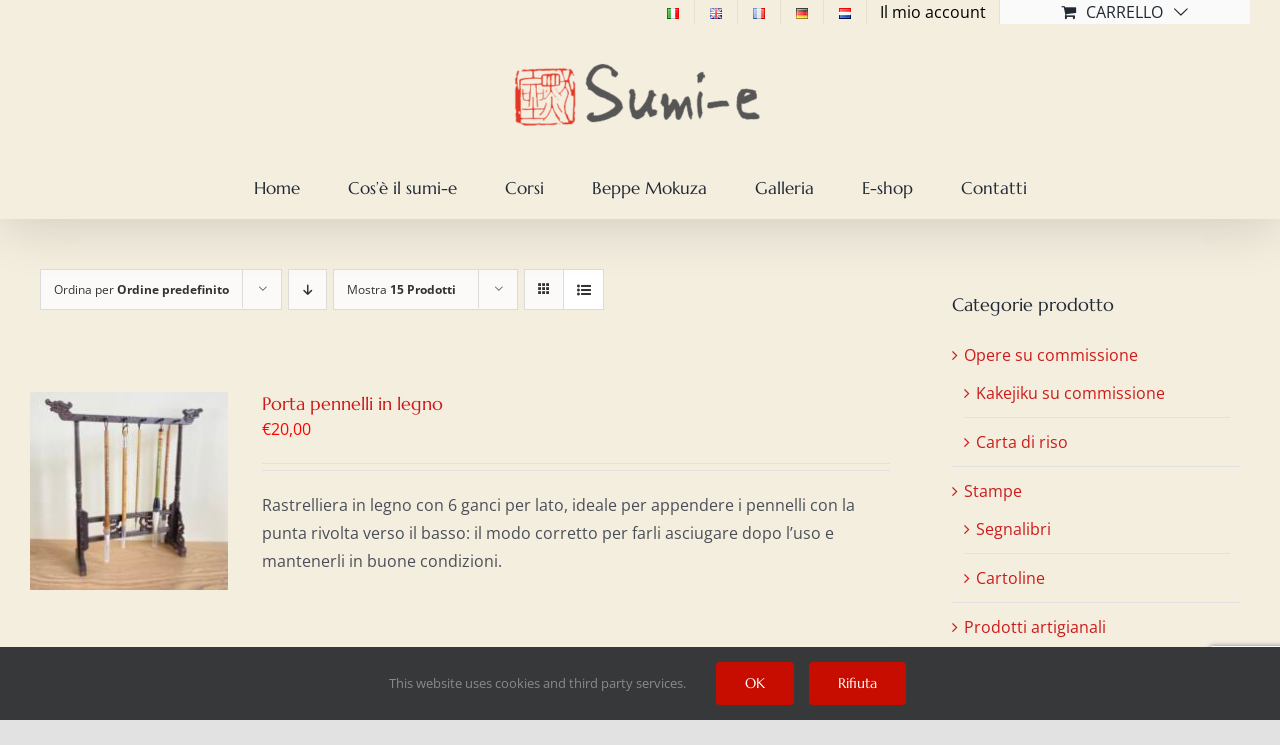

--- FILE ---
content_type: text/html; charset=utf-8
request_url: https://www.google.com/recaptcha/api2/anchor?ar=1&k=6LcgZLYZAAAAAJ16XA4hkenmN1czavv0FQXdPP7Y&co=aHR0cHM6Ly93d3cuc3VtaS1lLml0OjQ0Mw..&hl=en&v=N67nZn4AqZkNcbeMu4prBgzg&size=invisible&anchor-ms=20000&execute-ms=30000&cb=h8pqzbiec8om
body_size: 48515
content:
<!DOCTYPE HTML><html dir="ltr" lang="en"><head><meta http-equiv="Content-Type" content="text/html; charset=UTF-8">
<meta http-equiv="X-UA-Compatible" content="IE=edge">
<title>reCAPTCHA</title>
<style type="text/css">
/* cyrillic-ext */
@font-face {
  font-family: 'Roboto';
  font-style: normal;
  font-weight: 400;
  font-stretch: 100%;
  src: url(//fonts.gstatic.com/s/roboto/v48/KFO7CnqEu92Fr1ME7kSn66aGLdTylUAMa3GUBHMdazTgWw.woff2) format('woff2');
  unicode-range: U+0460-052F, U+1C80-1C8A, U+20B4, U+2DE0-2DFF, U+A640-A69F, U+FE2E-FE2F;
}
/* cyrillic */
@font-face {
  font-family: 'Roboto';
  font-style: normal;
  font-weight: 400;
  font-stretch: 100%;
  src: url(//fonts.gstatic.com/s/roboto/v48/KFO7CnqEu92Fr1ME7kSn66aGLdTylUAMa3iUBHMdazTgWw.woff2) format('woff2');
  unicode-range: U+0301, U+0400-045F, U+0490-0491, U+04B0-04B1, U+2116;
}
/* greek-ext */
@font-face {
  font-family: 'Roboto';
  font-style: normal;
  font-weight: 400;
  font-stretch: 100%;
  src: url(//fonts.gstatic.com/s/roboto/v48/KFO7CnqEu92Fr1ME7kSn66aGLdTylUAMa3CUBHMdazTgWw.woff2) format('woff2');
  unicode-range: U+1F00-1FFF;
}
/* greek */
@font-face {
  font-family: 'Roboto';
  font-style: normal;
  font-weight: 400;
  font-stretch: 100%;
  src: url(//fonts.gstatic.com/s/roboto/v48/KFO7CnqEu92Fr1ME7kSn66aGLdTylUAMa3-UBHMdazTgWw.woff2) format('woff2');
  unicode-range: U+0370-0377, U+037A-037F, U+0384-038A, U+038C, U+038E-03A1, U+03A3-03FF;
}
/* math */
@font-face {
  font-family: 'Roboto';
  font-style: normal;
  font-weight: 400;
  font-stretch: 100%;
  src: url(//fonts.gstatic.com/s/roboto/v48/KFO7CnqEu92Fr1ME7kSn66aGLdTylUAMawCUBHMdazTgWw.woff2) format('woff2');
  unicode-range: U+0302-0303, U+0305, U+0307-0308, U+0310, U+0312, U+0315, U+031A, U+0326-0327, U+032C, U+032F-0330, U+0332-0333, U+0338, U+033A, U+0346, U+034D, U+0391-03A1, U+03A3-03A9, U+03B1-03C9, U+03D1, U+03D5-03D6, U+03F0-03F1, U+03F4-03F5, U+2016-2017, U+2034-2038, U+203C, U+2040, U+2043, U+2047, U+2050, U+2057, U+205F, U+2070-2071, U+2074-208E, U+2090-209C, U+20D0-20DC, U+20E1, U+20E5-20EF, U+2100-2112, U+2114-2115, U+2117-2121, U+2123-214F, U+2190, U+2192, U+2194-21AE, U+21B0-21E5, U+21F1-21F2, U+21F4-2211, U+2213-2214, U+2216-22FF, U+2308-230B, U+2310, U+2319, U+231C-2321, U+2336-237A, U+237C, U+2395, U+239B-23B7, U+23D0, U+23DC-23E1, U+2474-2475, U+25AF, U+25B3, U+25B7, U+25BD, U+25C1, U+25CA, U+25CC, U+25FB, U+266D-266F, U+27C0-27FF, U+2900-2AFF, U+2B0E-2B11, U+2B30-2B4C, U+2BFE, U+3030, U+FF5B, U+FF5D, U+1D400-1D7FF, U+1EE00-1EEFF;
}
/* symbols */
@font-face {
  font-family: 'Roboto';
  font-style: normal;
  font-weight: 400;
  font-stretch: 100%;
  src: url(//fonts.gstatic.com/s/roboto/v48/KFO7CnqEu92Fr1ME7kSn66aGLdTylUAMaxKUBHMdazTgWw.woff2) format('woff2');
  unicode-range: U+0001-000C, U+000E-001F, U+007F-009F, U+20DD-20E0, U+20E2-20E4, U+2150-218F, U+2190, U+2192, U+2194-2199, U+21AF, U+21E6-21F0, U+21F3, U+2218-2219, U+2299, U+22C4-22C6, U+2300-243F, U+2440-244A, U+2460-24FF, U+25A0-27BF, U+2800-28FF, U+2921-2922, U+2981, U+29BF, U+29EB, U+2B00-2BFF, U+4DC0-4DFF, U+FFF9-FFFB, U+10140-1018E, U+10190-1019C, U+101A0, U+101D0-101FD, U+102E0-102FB, U+10E60-10E7E, U+1D2C0-1D2D3, U+1D2E0-1D37F, U+1F000-1F0FF, U+1F100-1F1AD, U+1F1E6-1F1FF, U+1F30D-1F30F, U+1F315, U+1F31C, U+1F31E, U+1F320-1F32C, U+1F336, U+1F378, U+1F37D, U+1F382, U+1F393-1F39F, U+1F3A7-1F3A8, U+1F3AC-1F3AF, U+1F3C2, U+1F3C4-1F3C6, U+1F3CA-1F3CE, U+1F3D4-1F3E0, U+1F3ED, U+1F3F1-1F3F3, U+1F3F5-1F3F7, U+1F408, U+1F415, U+1F41F, U+1F426, U+1F43F, U+1F441-1F442, U+1F444, U+1F446-1F449, U+1F44C-1F44E, U+1F453, U+1F46A, U+1F47D, U+1F4A3, U+1F4B0, U+1F4B3, U+1F4B9, U+1F4BB, U+1F4BF, U+1F4C8-1F4CB, U+1F4D6, U+1F4DA, U+1F4DF, U+1F4E3-1F4E6, U+1F4EA-1F4ED, U+1F4F7, U+1F4F9-1F4FB, U+1F4FD-1F4FE, U+1F503, U+1F507-1F50B, U+1F50D, U+1F512-1F513, U+1F53E-1F54A, U+1F54F-1F5FA, U+1F610, U+1F650-1F67F, U+1F687, U+1F68D, U+1F691, U+1F694, U+1F698, U+1F6AD, U+1F6B2, U+1F6B9-1F6BA, U+1F6BC, U+1F6C6-1F6CF, U+1F6D3-1F6D7, U+1F6E0-1F6EA, U+1F6F0-1F6F3, U+1F6F7-1F6FC, U+1F700-1F7FF, U+1F800-1F80B, U+1F810-1F847, U+1F850-1F859, U+1F860-1F887, U+1F890-1F8AD, U+1F8B0-1F8BB, U+1F8C0-1F8C1, U+1F900-1F90B, U+1F93B, U+1F946, U+1F984, U+1F996, U+1F9E9, U+1FA00-1FA6F, U+1FA70-1FA7C, U+1FA80-1FA89, U+1FA8F-1FAC6, U+1FACE-1FADC, U+1FADF-1FAE9, U+1FAF0-1FAF8, U+1FB00-1FBFF;
}
/* vietnamese */
@font-face {
  font-family: 'Roboto';
  font-style: normal;
  font-weight: 400;
  font-stretch: 100%;
  src: url(//fonts.gstatic.com/s/roboto/v48/KFO7CnqEu92Fr1ME7kSn66aGLdTylUAMa3OUBHMdazTgWw.woff2) format('woff2');
  unicode-range: U+0102-0103, U+0110-0111, U+0128-0129, U+0168-0169, U+01A0-01A1, U+01AF-01B0, U+0300-0301, U+0303-0304, U+0308-0309, U+0323, U+0329, U+1EA0-1EF9, U+20AB;
}
/* latin-ext */
@font-face {
  font-family: 'Roboto';
  font-style: normal;
  font-weight: 400;
  font-stretch: 100%;
  src: url(//fonts.gstatic.com/s/roboto/v48/KFO7CnqEu92Fr1ME7kSn66aGLdTylUAMa3KUBHMdazTgWw.woff2) format('woff2');
  unicode-range: U+0100-02BA, U+02BD-02C5, U+02C7-02CC, U+02CE-02D7, U+02DD-02FF, U+0304, U+0308, U+0329, U+1D00-1DBF, U+1E00-1E9F, U+1EF2-1EFF, U+2020, U+20A0-20AB, U+20AD-20C0, U+2113, U+2C60-2C7F, U+A720-A7FF;
}
/* latin */
@font-face {
  font-family: 'Roboto';
  font-style: normal;
  font-weight: 400;
  font-stretch: 100%;
  src: url(//fonts.gstatic.com/s/roboto/v48/KFO7CnqEu92Fr1ME7kSn66aGLdTylUAMa3yUBHMdazQ.woff2) format('woff2');
  unicode-range: U+0000-00FF, U+0131, U+0152-0153, U+02BB-02BC, U+02C6, U+02DA, U+02DC, U+0304, U+0308, U+0329, U+2000-206F, U+20AC, U+2122, U+2191, U+2193, U+2212, U+2215, U+FEFF, U+FFFD;
}
/* cyrillic-ext */
@font-face {
  font-family: 'Roboto';
  font-style: normal;
  font-weight: 500;
  font-stretch: 100%;
  src: url(//fonts.gstatic.com/s/roboto/v48/KFO7CnqEu92Fr1ME7kSn66aGLdTylUAMa3GUBHMdazTgWw.woff2) format('woff2');
  unicode-range: U+0460-052F, U+1C80-1C8A, U+20B4, U+2DE0-2DFF, U+A640-A69F, U+FE2E-FE2F;
}
/* cyrillic */
@font-face {
  font-family: 'Roboto';
  font-style: normal;
  font-weight: 500;
  font-stretch: 100%;
  src: url(//fonts.gstatic.com/s/roboto/v48/KFO7CnqEu92Fr1ME7kSn66aGLdTylUAMa3iUBHMdazTgWw.woff2) format('woff2');
  unicode-range: U+0301, U+0400-045F, U+0490-0491, U+04B0-04B1, U+2116;
}
/* greek-ext */
@font-face {
  font-family: 'Roboto';
  font-style: normal;
  font-weight: 500;
  font-stretch: 100%;
  src: url(//fonts.gstatic.com/s/roboto/v48/KFO7CnqEu92Fr1ME7kSn66aGLdTylUAMa3CUBHMdazTgWw.woff2) format('woff2');
  unicode-range: U+1F00-1FFF;
}
/* greek */
@font-face {
  font-family: 'Roboto';
  font-style: normal;
  font-weight: 500;
  font-stretch: 100%;
  src: url(//fonts.gstatic.com/s/roboto/v48/KFO7CnqEu92Fr1ME7kSn66aGLdTylUAMa3-UBHMdazTgWw.woff2) format('woff2');
  unicode-range: U+0370-0377, U+037A-037F, U+0384-038A, U+038C, U+038E-03A1, U+03A3-03FF;
}
/* math */
@font-face {
  font-family: 'Roboto';
  font-style: normal;
  font-weight: 500;
  font-stretch: 100%;
  src: url(//fonts.gstatic.com/s/roboto/v48/KFO7CnqEu92Fr1ME7kSn66aGLdTylUAMawCUBHMdazTgWw.woff2) format('woff2');
  unicode-range: U+0302-0303, U+0305, U+0307-0308, U+0310, U+0312, U+0315, U+031A, U+0326-0327, U+032C, U+032F-0330, U+0332-0333, U+0338, U+033A, U+0346, U+034D, U+0391-03A1, U+03A3-03A9, U+03B1-03C9, U+03D1, U+03D5-03D6, U+03F0-03F1, U+03F4-03F5, U+2016-2017, U+2034-2038, U+203C, U+2040, U+2043, U+2047, U+2050, U+2057, U+205F, U+2070-2071, U+2074-208E, U+2090-209C, U+20D0-20DC, U+20E1, U+20E5-20EF, U+2100-2112, U+2114-2115, U+2117-2121, U+2123-214F, U+2190, U+2192, U+2194-21AE, U+21B0-21E5, U+21F1-21F2, U+21F4-2211, U+2213-2214, U+2216-22FF, U+2308-230B, U+2310, U+2319, U+231C-2321, U+2336-237A, U+237C, U+2395, U+239B-23B7, U+23D0, U+23DC-23E1, U+2474-2475, U+25AF, U+25B3, U+25B7, U+25BD, U+25C1, U+25CA, U+25CC, U+25FB, U+266D-266F, U+27C0-27FF, U+2900-2AFF, U+2B0E-2B11, U+2B30-2B4C, U+2BFE, U+3030, U+FF5B, U+FF5D, U+1D400-1D7FF, U+1EE00-1EEFF;
}
/* symbols */
@font-face {
  font-family: 'Roboto';
  font-style: normal;
  font-weight: 500;
  font-stretch: 100%;
  src: url(//fonts.gstatic.com/s/roboto/v48/KFO7CnqEu92Fr1ME7kSn66aGLdTylUAMaxKUBHMdazTgWw.woff2) format('woff2');
  unicode-range: U+0001-000C, U+000E-001F, U+007F-009F, U+20DD-20E0, U+20E2-20E4, U+2150-218F, U+2190, U+2192, U+2194-2199, U+21AF, U+21E6-21F0, U+21F3, U+2218-2219, U+2299, U+22C4-22C6, U+2300-243F, U+2440-244A, U+2460-24FF, U+25A0-27BF, U+2800-28FF, U+2921-2922, U+2981, U+29BF, U+29EB, U+2B00-2BFF, U+4DC0-4DFF, U+FFF9-FFFB, U+10140-1018E, U+10190-1019C, U+101A0, U+101D0-101FD, U+102E0-102FB, U+10E60-10E7E, U+1D2C0-1D2D3, U+1D2E0-1D37F, U+1F000-1F0FF, U+1F100-1F1AD, U+1F1E6-1F1FF, U+1F30D-1F30F, U+1F315, U+1F31C, U+1F31E, U+1F320-1F32C, U+1F336, U+1F378, U+1F37D, U+1F382, U+1F393-1F39F, U+1F3A7-1F3A8, U+1F3AC-1F3AF, U+1F3C2, U+1F3C4-1F3C6, U+1F3CA-1F3CE, U+1F3D4-1F3E0, U+1F3ED, U+1F3F1-1F3F3, U+1F3F5-1F3F7, U+1F408, U+1F415, U+1F41F, U+1F426, U+1F43F, U+1F441-1F442, U+1F444, U+1F446-1F449, U+1F44C-1F44E, U+1F453, U+1F46A, U+1F47D, U+1F4A3, U+1F4B0, U+1F4B3, U+1F4B9, U+1F4BB, U+1F4BF, U+1F4C8-1F4CB, U+1F4D6, U+1F4DA, U+1F4DF, U+1F4E3-1F4E6, U+1F4EA-1F4ED, U+1F4F7, U+1F4F9-1F4FB, U+1F4FD-1F4FE, U+1F503, U+1F507-1F50B, U+1F50D, U+1F512-1F513, U+1F53E-1F54A, U+1F54F-1F5FA, U+1F610, U+1F650-1F67F, U+1F687, U+1F68D, U+1F691, U+1F694, U+1F698, U+1F6AD, U+1F6B2, U+1F6B9-1F6BA, U+1F6BC, U+1F6C6-1F6CF, U+1F6D3-1F6D7, U+1F6E0-1F6EA, U+1F6F0-1F6F3, U+1F6F7-1F6FC, U+1F700-1F7FF, U+1F800-1F80B, U+1F810-1F847, U+1F850-1F859, U+1F860-1F887, U+1F890-1F8AD, U+1F8B0-1F8BB, U+1F8C0-1F8C1, U+1F900-1F90B, U+1F93B, U+1F946, U+1F984, U+1F996, U+1F9E9, U+1FA00-1FA6F, U+1FA70-1FA7C, U+1FA80-1FA89, U+1FA8F-1FAC6, U+1FACE-1FADC, U+1FADF-1FAE9, U+1FAF0-1FAF8, U+1FB00-1FBFF;
}
/* vietnamese */
@font-face {
  font-family: 'Roboto';
  font-style: normal;
  font-weight: 500;
  font-stretch: 100%;
  src: url(//fonts.gstatic.com/s/roboto/v48/KFO7CnqEu92Fr1ME7kSn66aGLdTylUAMa3OUBHMdazTgWw.woff2) format('woff2');
  unicode-range: U+0102-0103, U+0110-0111, U+0128-0129, U+0168-0169, U+01A0-01A1, U+01AF-01B0, U+0300-0301, U+0303-0304, U+0308-0309, U+0323, U+0329, U+1EA0-1EF9, U+20AB;
}
/* latin-ext */
@font-face {
  font-family: 'Roboto';
  font-style: normal;
  font-weight: 500;
  font-stretch: 100%;
  src: url(//fonts.gstatic.com/s/roboto/v48/KFO7CnqEu92Fr1ME7kSn66aGLdTylUAMa3KUBHMdazTgWw.woff2) format('woff2');
  unicode-range: U+0100-02BA, U+02BD-02C5, U+02C7-02CC, U+02CE-02D7, U+02DD-02FF, U+0304, U+0308, U+0329, U+1D00-1DBF, U+1E00-1E9F, U+1EF2-1EFF, U+2020, U+20A0-20AB, U+20AD-20C0, U+2113, U+2C60-2C7F, U+A720-A7FF;
}
/* latin */
@font-face {
  font-family: 'Roboto';
  font-style: normal;
  font-weight: 500;
  font-stretch: 100%;
  src: url(//fonts.gstatic.com/s/roboto/v48/KFO7CnqEu92Fr1ME7kSn66aGLdTylUAMa3yUBHMdazQ.woff2) format('woff2');
  unicode-range: U+0000-00FF, U+0131, U+0152-0153, U+02BB-02BC, U+02C6, U+02DA, U+02DC, U+0304, U+0308, U+0329, U+2000-206F, U+20AC, U+2122, U+2191, U+2193, U+2212, U+2215, U+FEFF, U+FFFD;
}
/* cyrillic-ext */
@font-face {
  font-family: 'Roboto';
  font-style: normal;
  font-weight: 900;
  font-stretch: 100%;
  src: url(//fonts.gstatic.com/s/roboto/v48/KFO7CnqEu92Fr1ME7kSn66aGLdTylUAMa3GUBHMdazTgWw.woff2) format('woff2');
  unicode-range: U+0460-052F, U+1C80-1C8A, U+20B4, U+2DE0-2DFF, U+A640-A69F, U+FE2E-FE2F;
}
/* cyrillic */
@font-face {
  font-family: 'Roboto';
  font-style: normal;
  font-weight: 900;
  font-stretch: 100%;
  src: url(//fonts.gstatic.com/s/roboto/v48/KFO7CnqEu92Fr1ME7kSn66aGLdTylUAMa3iUBHMdazTgWw.woff2) format('woff2');
  unicode-range: U+0301, U+0400-045F, U+0490-0491, U+04B0-04B1, U+2116;
}
/* greek-ext */
@font-face {
  font-family: 'Roboto';
  font-style: normal;
  font-weight: 900;
  font-stretch: 100%;
  src: url(//fonts.gstatic.com/s/roboto/v48/KFO7CnqEu92Fr1ME7kSn66aGLdTylUAMa3CUBHMdazTgWw.woff2) format('woff2');
  unicode-range: U+1F00-1FFF;
}
/* greek */
@font-face {
  font-family: 'Roboto';
  font-style: normal;
  font-weight: 900;
  font-stretch: 100%;
  src: url(//fonts.gstatic.com/s/roboto/v48/KFO7CnqEu92Fr1ME7kSn66aGLdTylUAMa3-UBHMdazTgWw.woff2) format('woff2');
  unicode-range: U+0370-0377, U+037A-037F, U+0384-038A, U+038C, U+038E-03A1, U+03A3-03FF;
}
/* math */
@font-face {
  font-family: 'Roboto';
  font-style: normal;
  font-weight: 900;
  font-stretch: 100%;
  src: url(//fonts.gstatic.com/s/roboto/v48/KFO7CnqEu92Fr1ME7kSn66aGLdTylUAMawCUBHMdazTgWw.woff2) format('woff2');
  unicode-range: U+0302-0303, U+0305, U+0307-0308, U+0310, U+0312, U+0315, U+031A, U+0326-0327, U+032C, U+032F-0330, U+0332-0333, U+0338, U+033A, U+0346, U+034D, U+0391-03A1, U+03A3-03A9, U+03B1-03C9, U+03D1, U+03D5-03D6, U+03F0-03F1, U+03F4-03F5, U+2016-2017, U+2034-2038, U+203C, U+2040, U+2043, U+2047, U+2050, U+2057, U+205F, U+2070-2071, U+2074-208E, U+2090-209C, U+20D0-20DC, U+20E1, U+20E5-20EF, U+2100-2112, U+2114-2115, U+2117-2121, U+2123-214F, U+2190, U+2192, U+2194-21AE, U+21B0-21E5, U+21F1-21F2, U+21F4-2211, U+2213-2214, U+2216-22FF, U+2308-230B, U+2310, U+2319, U+231C-2321, U+2336-237A, U+237C, U+2395, U+239B-23B7, U+23D0, U+23DC-23E1, U+2474-2475, U+25AF, U+25B3, U+25B7, U+25BD, U+25C1, U+25CA, U+25CC, U+25FB, U+266D-266F, U+27C0-27FF, U+2900-2AFF, U+2B0E-2B11, U+2B30-2B4C, U+2BFE, U+3030, U+FF5B, U+FF5D, U+1D400-1D7FF, U+1EE00-1EEFF;
}
/* symbols */
@font-face {
  font-family: 'Roboto';
  font-style: normal;
  font-weight: 900;
  font-stretch: 100%;
  src: url(//fonts.gstatic.com/s/roboto/v48/KFO7CnqEu92Fr1ME7kSn66aGLdTylUAMaxKUBHMdazTgWw.woff2) format('woff2');
  unicode-range: U+0001-000C, U+000E-001F, U+007F-009F, U+20DD-20E0, U+20E2-20E4, U+2150-218F, U+2190, U+2192, U+2194-2199, U+21AF, U+21E6-21F0, U+21F3, U+2218-2219, U+2299, U+22C4-22C6, U+2300-243F, U+2440-244A, U+2460-24FF, U+25A0-27BF, U+2800-28FF, U+2921-2922, U+2981, U+29BF, U+29EB, U+2B00-2BFF, U+4DC0-4DFF, U+FFF9-FFFB, U+10140-1018E, U+10190-1019C, U+101A0, U+101D0-101FD, U+102E0-102FB, U+10E60-10E7E, U+1D2C0-1D2D3, U+1D2E0-1D37F, U+1F000-1F0FF, U+1F100-1F1AD, U+1F1E6-1F1FF, U+1F30D-1F30F, U+1F315, U+1F31C, U+1F31E, U+1F320-1F32C, U+1F336, U+1F378, U+1F37D, U+1F382, U+1F393-1F39F, U+1F3A7-1F3A8, U+1F3AC-1F3AF, U+1F3C2, U+1F3C4-1F3C6, U+1F3CA-1F3CE, U+1F3D4-1F3E0, U+1F3ED, U+1F3F1-1F3F3, U+1F3F5-1F3F7, U+1F408, U+1F415, U+1F41F, U+1F426, U+1F43F, U+1F441-1F442, U+1F444, U+1F446-1F449, U+1F44C-1F44E, U+1F453, U+1F46A, U+1F47D, U+1F4A3, U+1F4B0, U+1F4B3, U+1F4B9, U+1F4BB, U+1F4BF, U+1F4C8-1F4CB, U+1F4D6, U+1F4DA, U+1F4DF, U+1F4E3-1F4E6, U+1F4EA-1F4ED, U+1F4F7, U+1F4F9-1F4FB, U+1F4FD-1F4FE, U+1F503, U+1F507-1F50B, U+1F50D, U+1F512-1F513, U+1F53E-1F54A, U+1F54F-1F5FA, U+1F610, U+1F650-1F67F, U+1F687, U+1F68D, U+1F691, U+1F694, U+1F698, U+1F6AD, U+1F6B2, U+1F6B9-1F6BA, U+1F6BC, U+1F6C6-1F6CF, U+1F6D3-1F6D7, U+1F6E0-1F6EA, U+1F6F0-1F6F3, U+1F6F7-1F6FC, U+1F700-1F7FF, U+1F800-1F80B, U+1F810-1F847, U+1F850-1F859, U+1F860-1F887, U+1F890-1F8AD, U+1F8B0-1F8BB, U+1F8C0-1F8C1, U+1F900-1F90B, U+1F93B, U+1F946, U+1F984, U+1F996, U+1F9E9, U+1FA00-1FA6F, U+1FA70-1FA7C, U+1FA80-1FA89, U+1FA8F-1FAC6, U+1FACE-1FADC, U+1FADF-1FAE9, U+1FAF0-1FAF8, U+1FB00-1FBFF;
}
/* vietnamese */
@font-face {
  font-family: 'Roboto';
  font-style: normal;
  font-weight: 900;
  font-stretch: 100%;
  src: url(//fonts.gstatic.com/s/roboto/v48/KFO7CnqEu92Fr1ME7kSn66aGLdTylUAMa3OUBHMdazTgWw.woff2) format('woff2');
  unicode-range: U+0102-0103, U+0110-0111, U+0128-0129, U+0168-0169, U+01A0-01A1, U+01AF-01B0, U+0300-0301, U+0303-0304, U+0308-0309, U+0323, U+0329, U+1EA0-1EF9, U+20AB;
}
/* latin-ext */
@font-face {
  font-family: 'Roboto';
  font-style: normal;
  font-weight: 900;
  font-stretch: 100%;
  src: url(//fonts.gstatic.com/s/roboto/v48/KFO7CnqEu92Fr1ME7kSn66aGLdTylUAMa3KUBHMdazTgWw.woff2) format('woff2');
  unicode-range: U+0100-02BA, U+02BD-02C5, U+02C7-02CC, U+02CE-02D7, U+02DD-02FF, U+0304, U+0308, U+0329, U+1D00-1DBF, U+1E00-1E9F, U+1EF2-1EFF, U+2020, U+20A0-20AB, U+20AD-20C0, U+2113, U+2C60-2C7F, U+A720-A7FF;
}
/* latin */
@font-face {
  font-family: 'Roboto';
  font-style: normal;
  font-weight: 900;
  font-stretch: 100%;
  src: url(//fonts.gstatic.com/s/roboto/v48/KFO7CnqEu92Fr1ME7kSn66aGLdTylUAMa3yUBHMdazQ.woff2) format('woff2');
  unicode-range: U+0000-00FF, U+0131, U+0152-0153, U+02BB-02BC, U+02C6, U+02DA, U+02DC, U+0304, U+0308, U+0329, U+2000-206F, U+20AC, U+2122, U+2191, U+2193, U+2212, U+2215, U+FEFF, U+FFFD;
}

</style>
<link rel="stylesheet" type="text/css" href="https://www.gstatic.com/recaptcha/releases/N67nZn4AqZkNcbeMu4prBgzg/styles__ltr.css">
<script nonce="ZlshUWSSVDW2rKNs4n4xcA" type="text/javascript">window['__recaptcha_api'] = 'https://www.google.com/recaptcha/api2/';</script>
<script type="text/javascript" src="https://www.gstatic.com/recaptcha/releases/N67nZn4AqZkNcbeMu4prBgzg/recaptcha__en.js" nonce="ZlshUWSSVDW2rKNs4n4xcA">
      
    </script></head>
<body><div id="rc-anchor-alert" class="rc-anchor-alert"></div>
<input type="hidden" id="recaptcha-token" value="[base64]">
<script type="text/javascript" nonce="ZlshUWSSVDW2rKNs4n4xcA">
      recaptcha.anchor.Main.init("[\x22ainput\x22,[\x22bgdata\x22,\x22\x22,\[base64]/[base64]/MjU1Ong/[base64]/[base64]/[base64]/[base64]/[base64]/[base64]/[base64]/[base64]/[base64]/[base64]/[base64]/[base64]/[base64]/[base64]/[base64]\\u003d\x22,\[base64]\\u003d\x22,\x22esK1wqx6w5PCsX/CpMOdb8KaY8K0wqwDJcOYw5RDwpbDo8OUbWMrccK+w5luZMK9eFPDt8Ojwrhwc8OHw4nCvyTCtgkZwrs0wqdBX8KYfMK5ERXDlXhYacKswq7Dq8KBw6PDmcKUw4fDjxrCrHjCjsKzwqXCgcKPw73CpTbDlcKXFcKfZljDvcOqwqPDksOXw6/Cj8OhwokXY8Ktwo1nQzUowrQhwpI5FcKqwoHDnV/Dn8KCw6LCj8OaJk9WwoMnwr/[base64]/[base64]/[base64]/CqcOrVUR1IAZdK0AYwqbDuGJ4YMOcwrwpwplvBMKnDsKxBcKJw6DDvsKbOcOrwpfCt8K+w74ew7ktw7Q4bcK5fjNUwqjDkMOGwp/Cn8OYwovDgmPCvX/[base64]/Dp8Ofw4g9UE/DocKjwrXDg2MZw4bDhcOFU3rCq8ORIjXCtMOOayLChVw1wrbCng/Dq05+w4BLaMK/G0RywoTCo8KRw4HDqcKiw53DnVZ6GcK6w73CnMKxE25ew7bDplx9w7HCiVtSw7LDgsO2IU7DukvCq8K5L3dBw5XCq8ODw7wqwonClsO/woxLw57Dj8K0LlV8QSZ9FMKhw7/CtzUEw4w5K2LDssOdT8OVK8OSQilnwqnDpwcOwqrCjWrDhcOUw5gfWcOMwo9TXsK+SsK/w6ZTw7/CiMKtZ0fCvsK3w4XDocOqwqjCk8KvdwYxw6YKbXPDnsKYwp7CqcOuw4vCiMOSwqXCsxXDqH4QworDtMKqNgpbXznDlgBRwrPCpsKgwq7DmEjClcKbw6B0w5DCo8KNw4VLU8KZwp/DoWTCjRTCjHcndhbCsjA7W3A3wrQ1fcOzBToNYhfDuMOZw4RVw49Fw5DDvyjDgHnDsMKXwqbCssKrwqAID8OuesKvMFBXFsKjwqPCkxNRP3rDl8KdRXHChcKDwqIQw4XDtTfDiX3DoUvCkW/[base64]/Ch8OBGsO1d8K+FcK+woolBWNSZ0TCixrCiEdTwp/ChE9hYcKWwprDicK1wq9Ow5tqwp/DvMKVwr7CuMO7MMKKwo/DuMO/[base64]/w5jCuU7Cp8OpIgPDuHHCvA8KwqDCtMO3FsODwpVgw5seFgUawpBGGMKFwpATPDUuwp4zwrHDrEfCiMKIB2IHw7nCmR9AHMOEwo7Dn8OxwrzCul7DrsKyTC1OwprDnXMhHcO3woodw5HCvcOvw4BNw6E2wr/CsGlSShvDjcO3HCpIw7/CgsKafwI6wpLCsWzCkiJEMg7CnVkQGU3Cj0XCiAVQNCnCvsORw7bCpzjCjUcuWMOcw7M6J8Oawqhow7PDhsOZOiFrwqXCi2PCuRLDhkjClQMmbcORKsOswp8/wpvDiU9aw7fCt8KGw7/[base64]/[base64]/CszQEw6vCqcKfw7B/[base64]/DvV/Dik8Ww7JIN0XCgMObw5QSEcOqNsKfKwRLwpLDhgcxw5xeIXHDm8OTXXF0woYOw5/Cj8OXw5ULwonCrcObU8Khw4cVZydyFmRTbsOeDcK3woUGwqU1w7lRbsOubzRyJhA0w7jCpRrDnMOjVQ8/c0lLwoDCgl9fOkttEj/[base64]/Dm8O+fy4pw49YcMOLw7DDqcOGA8KWZMKrw73DosKCdQ1HwpgTY8K4RsO1wobDv0rCv8ODw6LClhJPaMOkB0fCuBA5w4F2WUJLwrnCi2tGw73CkcKkw5cXcMKzwqLDp8KWJsORwpDDl8KEw6zDnC/ChXhsbBLDrsOgIURowpjDgcK2wrYDw4jDkcOAwqbCo1tITEk7wokQwpbCizA2w6gZwpQ7w5DDq8KpVMOCfMOqw5bCmsKQwpjCr1J4w6/CkMO/ci4gMcKhCDvDkzfCpjrCpMK3XsKXw7fCm8OjdHfCg8O6w654eMOIw6jDikfCnMKSGU7DjXfCqgnDvH/DssOZwqtyw4LCgGnCu2MDw6kkw6ZrdsKcYMOewq1pwq58w6zCiGnDtjITw6nDm3rCn3zDi2gJwqTDlsOlw7oCaV7DtBTDuMOQwoM6w5vDpsONwr/CmFrCgsO3wrbDt8OKw7EVBj7Cjn/Dul4nEELDgF0lw5ckw5jChHLCtx7CsMK+w5DCkCI3wo/DpcK+wok3X8Ozwq9GInPDgQUObMKPw7wpw7PCqMK/worDn8O0KgbDgsKhwq/Cik/DvcKHEsKzw4HDkMKuwofCsFQ5JcK6Ylxuw78awp5+wpQzw6gEw53Dpmw2EMOAwpR6w7V2C0tUw4/DixTDpcKDwqvClCLCk8ORw7/Dv8OIYVlhHWZuHEVYMMOzwpfDuMKCw7Z2AgMMP8KswochTUvDg398Tn7DnjZVNHYuwr7Dr8KxBG13w7M0w5x9wr/[base64]/DkidPJ2XCmsKCcj5ZZsKpBQzCrVnChsObZXzCqQ4fGlTDpmbCosOawqXDm8O1IHfCoDUXwpHDnnsZwqzCncO/wq17wqnDsS9XBhPDoMOkw4lUHsOdwp/Dm1fDpsKAbRfCr3hewqPCqcKewp0MwrAhHMK1IEpXd8KswqsQZcOdUcOiwpTCu8Ktw5/Dkw1EGsOTbcKgcjLCjUJFwqsnwoYfQMObwrDCoF/[base64]/CuFrCiQTCv8KLwprCg8KZwpR3w6orI1bDpwTCuiHDvgnDgjHChMOeZMKZVsKbwoDDoWcxESTCpsOawrUuw6VfZCrCsQVjXQhVw6JuFAJJw756w6bDksO9w5ZYfsKhwrxfK2gJYUjDkMKMNsODeMK/WGFLw6pYD8K5Gn0SwqotwpU9w6LDm8KHwq5oN1zDvcKkw6/Cihp8Nw5Xc8KnYX7CusK6w5xFVsKEJlgtHMKgSsODwoI/IEM0WMKIZXzDqQ/Cv8KEw43DicOUesO4woM/w7LDvcORODnCt8K0WsOURjR4V8OjMEPChjQxw5/[base64]/wqkRwrPCr0zDsHwRw4Iywp/CrWXDrsK4UcKFw73CkXVqw6zDuHY4MsKlTBBlw4N0w55Vw615wpw0W8OnK8KMdsOUMsKxO8O8wrXCq33ConHDlcKcwqnDiMOXQkLDtU0Ew4zCpMOEwr/CtMKFFQtewoFcwq/[base64]/DpcKuw5EJw4fCqjHDsMOLHsOLOcOeAMKEcXoNw4pyD8KaHXPCjMKdZSDCmj/[base64]/E8KEdxERVC/Dp8KqwpJDw6fDhyzCo1jCliPDm212w6bDjMOLw64wA8O9w7vDl8Oew5ZvbcOvw5XDucKKEMONa8K9w4tGB3l3wpfDlGXDk8OsRMO6w44mwoRqM8O6WsOrwq43w6IrUg/DpD9/w4vClRkAw7oeJBzChcKRw6rCqWXCqSBjOMK9WwDCosKYw4fDsMOwwoLCs3MOOMK6wq4CXC3Cq8OqwrYGLxYBw5rCs8KxC8KJw6dhcRrCmcOjwqkcw6ZBE8KawpnDh8KDwqfDicOHPU3DvVADNnXDvxZURS01RcOnw5N5W8KWQcKpc8Ouw7xbQsKTw7ttBsKeWcOcZlw/wpDCtMK9PsKmSHs/aMOWS8ONwrHCrD8raAZVw49GwoHCr8KTw6EcIcODN8Oyw6oPw77CnsKMwqFnZsO9IcOGDVDCmsKywrY4wqh6KEhlYMKXwowRw7AFwpsFXcKvwrcIw651NcOUesOKw5wfwqHCo1XCpsK9w6jDh8O1OT85asOTaSjCs8KtwqZKwpvCiMOhNMK6wpjCucOvwql6dMK1w7Z/ZRvDl2oedMK8w5nDgcOGw5Q5VXTDnivDm8OhAV7DnxoqWcKtAEDDgcKLTcO/QsOXwoJhYsO4w4fCjsO4wqfDgBAeMAfDpyg9w5BPw6IhbsK6wqDDrcKKw5chwo7CmQgNw6zCr8KOwpjDlUYDwqRlwrliRsKVw5XCnn3Cj1HCnMKaR8Krw7vCsMKpV8O5w7DCicOmwoNhw6ZxZ1/Cr8KyETxpwr7CusOhwrzDgcO3wqlUwqnDn8O+wpojwrrCr8OIwpvDpcKweEwZFAnDo8K8R8ONdS/Dq1k6OF/Dtx5pw57Cl3XCgcOXwpQ6wqcGcHtrZMKGw7EuG0JtwqvCoDgmw5HDmsORLjRrwrgbw6PDvMOcR8OpwrbDpEcxwpjDlsODHS7CisOtw47CkQwtHVpPw5hgLsKRdSDCpy3Di8KhL8KhJsOjwqDDkBTCvcOhYsKrwrvCgsKeJMKbw45dw5nDsg9DWMOywrdpBADDoG/[base64]/[base64]/CsMKlMMOIw4vDlRQFwoxFwq1lwpEYwp7CvkfDhlbCmChJw5zCrsKRwo/DhFDCtsOzw6jDpF/CsznCvCbDrMOkU1HCnRPDn8O2wp3CscOkM8KNZ8KuDMKZMcOfw4TCicO6wqDCuGATBRQDZG5taMKnJsO4w6jDg8KlwoRdwoPDlm4RFcKTTQprDsOEXGZrw70/wo0GMsOWVMOrC8KFXsOEHMKGw7sHeH/Dn8OFw50BOMKAwqNrw5nCk1zCtsO7wpTClMKnw77Dh8Otw6Q0wopPZ8OewrtVUDnDt8OCYsKmwqsTwp7ChGXCisO6w67Du3/CtsKYaU4Pw6rDnA4uaT9IfSdLaDRUw7nDqWBfO8OIesK1MR4YSMKaw6fDjHhLaXfCvAZCH2p1VmTDslLCiwDCrjrCk8KDKcOySsKNP8KtMMOibzouLzVnecKkNlsfw6rCs8K3ecKiwrlXwqg/[base64]/[base64]/[base64]/CjcKfw5TDhcO/w70xZB3ChC82FcOoGsO3w5JSwqfCr8OZF8Ouw4bDs2LDv0rDv2rCumbCs8KEElbCngx1PSfCkMOLw7/CoMK9w6XCsMKAwozDkgEaRABcwpvDgk1vUio9FlUTWMObw7HCuCFaw6jDmj9zw4dCbMKCQ8Ozw7DCncKkQBfDgsOgCWIaw4rDj8ONfH4+w516LsOEwo/[base64]/DkMOVIwrCs8KTeVbCjizDjhvDnsOHwqTDpMOAUcOxEcOEwpgHdcOrfMKFw6MCI2PDqX7CgsO7w63DrAM/BMKaw4EUb2AXZxN/w7HCqXjCingIHkrDqxjCr8O+w5HDh8Omw6bCrGpFwrjDlkLDjcK7w4DCvmRGw69mGsOWw4nCgh4BwrfDkcKuw4ZYwqLDpnPDllPDj2/[base64]/w5pywpjDq8KRw43CusKDw70ACXzCjsKZH8OBwp/Cn0FFwoPDpW5Sw4gbw5MiJMKYw5Y+w4stw4HDlAMewq3ChcOfN13CmilRFC8Iwq10NsKadTI1w7tfw57DhMOrBMK2YMOdOjzDncOkOirCv8K2eSoVO8Olw47Diw/DoU4zHsKhbXfClcKfXhVHeMKIw4LDjcKFOmFLw5nDqCfDmsOGwoPCg8OZwo8PwrjCvkUBw6RSwq5Ww68FaADCk8KTwocwwp93RGMAwqhHFcOvw6rCjip6BMKQUcKdFMKzw73DucOsHMKgAsOxw5XDtC/DgwLCmT/CjcKpw7/[base64]/[base64]/DrMKUF8KCcMK1TSTChntfwo/DggvCk1TDtgA0wrTCkcKJwp7DnmNVQcOewq5/[base64]/CjMO9w63DiizDu8O/w59+PyPCq0hMGH/CqMKWVmB8w6HCtsKHendCd8O0QEPDl8KlQkXDkMO6w7pBPTpBGMOmYMKgOBQ0OXrChFbCpAgowp/DtsKzwqVkRSDCnAtaCMKhwpnCqgjCmmnDmMKIcMK1wq0EEMKxGnFbw6RBD8OELz17wrLDuzYrfmUEw7LDoE84w5g1w6U8TFIVWMKEw7t/wp1aU8K2w7g3HcK7OcKQOizDlcOaeC1Mwr3CvMOtYiMrMj7DlcO+w6lDJS4/[base64]/[base64]/[base64]/wp7CgsKQw6kBS0zCgcOEwpTDixtew4PDq8OtMDhRJsOuTcONwprDo3fDk8O6wqfChcOlLsO8HMKzIsOKw6fCkRbDvUZEw4jCnGIWfjVKwoV7TEsjw7fClVjDncKpA8O9XsO+SsKcwoDCvcKgSMOxwofDoMO4PsOww6zDvMKZIDfDqSzDs0rCkxV/VDIbwovDjRvCusOHw7nDq8Oqwql6DcKNwq9FFjZCwq9Gw5pXwqPDg3E4wrPCuCEkJMO/w5TCjMKafFLCisKiKcOEG8KAGxc7T1DCrMKpC8Knwq5Yw6nCuh4Nw7QJw7LCjcKYbmNQWTIFwqLDuCDCuGHCq17DicOFAcKZwqjDqwrDssKFRS3DshpvwpYiRsKlwpHDpsOGCsOBwrrCp8KjCXzCgH7CiQjCu3LDjD4vw4YJd8OVbsKfw6AMVcK2wrXCgcKAw7gGAU/CpcOaFlMaJsOWa8K9eyTCiXDCrMO8w5g8HW7CtQpmwrY6FMOQd0JswqTCr8OMCsKIwpjCmRl7GsK1elUBcsKtfgbDn8K/[base64]/DlcOrw7HDoR59U8OGwqd8w4dnw5NOwpPCv3o4QxTDtEbDlsKbWcOGwr8rwpHDusKvw4/DisODNiBsVHXClH1nwpzCuCc+B8OTI8KDw5PDnMOhw6TDkcKbwoETe8OqwrLChMK/RcKjw6gbbMKbw4jCmsOVFsK3LwjCsTPDo8O1w5RuS00iV8K1w53Dv8K3w61Rw6Z1w6Yvw7JRwosYw6d5A8K/K3ZvwrbCi8OGw5XDvcKQOQBuwpXCuMOgwqZMDhrDkcOIwqc1B8KfKAZPJMKPKj1jw6l9LsOHUhxNWsOcwoEHKsK2AU7CgXklw5tbwr3DicOiw7DCo17Cs8KyBMKUwq3DiMKwWC/DvsKQwp3ClQbCsCpHw6PDhw8Yw6lPYDDCvsKCwpXDmBbChGvCm8KLwr5Aw7w3w7sawqMgwpLDmSo8DcOKbsKyw4/CvT5Rwrp+wox5E8OnwrXDjzXCocKcBsOTbMKXw5/DvEjDqC5gwrLCgcOMw7cYwrpww5nDs8OVcxjDjhZYFxHDrSzCtg7Ctm5DIADCk8KRKwpjwrzCh1zDh8O8BcKsClhFYcONZ8Kww5fCmF/CusKCCsOTw7PCqcKpw71gIgjCtsKswqJXwoPDuMKEF8KdUcOJworDq8O4w44uTsOrPMKADMOGwrIEw4R9Ql1geQ/[base64]/DrcKHI8KiEG9gw59bCiTDvsKmwpI6SsKEEMK7w5zCuiHDuRPCsCoSFcKWGMOXwp/DoFDCryZnVwHDjBAZw5tJw5FDw7PCt3LDtMOLLhjDuMOowrVgPMK9wq3DnErCgsKRw6sLwpsDQsKwY8KBJsK1asOqLcOdKxXCkUjDncKmw7jDnSvCgwETw74NDWzDpcKAw6DDn8OBMU3DhA/Cn8KKw6bDvCxLAMKdw451w7jDu3/[base64]/Cn20WwoM2w4zDh8Kzw5/CiBEswqtUw4Jgwp7DmzpSw5clHWQ4wrQwDsOjwrzDtEM/[base64]/JcObwrw8SGsCw40+ZC7CpQlGVTkmJxlRJQQ5wrhKw5N1w5UdWMKjCsOxc1rCpBUJCirCrcO+wprDqcO5wotWTsOvM0TCuVrDqG5Tw5lmX8O/DStSw4ZbwpbCr8Osw5t2M0llw79oe2XDj8KSWDElSFNgQmpcRzxVwoBtwpTCjic9w6giw6wewqMsw5M9w6YSwoMaw5zDggrCtl1mw5LDmAdhCx8Gcl88w59NMFABd3PCjMO/w43DpErDq0LDpB7ChyQ2JFlTWMOOwpXDjDNfQsO8w6RGwrzDjsOkw7NewpJpN8O3Y8KeCyjCn8KYw7ZQC8Ktw4RCwrLDmjPDssOaHBHCq3Z2fE7CgsO6YcK5w6UTw4XDhcONw6nCscKSMcO/woN+w7bCshHCq8Oqw5DCi8KpwqR8w79Wd3gSwpJwC8K1HsOzwoBuw6DCo8OswrgIDjXChMOnw5jCqgHCpcKREsOIw7nDo8Oow4vDlsKHw6/DmDg1JF4wJ8OcdyTDjijClVEwDAMkUsOywoLDo8KAfcKzw60cDMKDK8O5wr8two5eScKnw7wkw5rCiFsqeV0UwqzCsmrDv8KpOmvDucKXwr4ow4nCrgDDhxgHw6chP8K/w6cLwpI+N0/CkMKgw7M0wpvCqATCg3hYC0bDtMOEFANowqUpwq5oQTDDhzXDhsKww6M+w53DnEIbw4EmwoJZGmjDnMKdw4EXw5w1wrdVw4ptw69uwqxFcioTwrrCjV/[base64]/[base64]/[base64]/Djxw5ZHzCi8KUwqbCj8K7MFrCuMOZRAwRM2w5w7PCocK1ZcKJGzzCqsOAHSJvYQkmw40Wd8Kswr7CkcOewoVgfcODBnZSwr3DmSdHWMKewoDCpFkEYTFow7XDqcOSAsO0w7rDvSQhGsKEZmPDrFrCmHYCw7UEMMOwQMOUw7/Cph/DrnoDOsObwoVLSsOxw4zDlMKcw7lnAScnwonCs8OEQlJ3bxnCkUkKU8KXWcK6C2VDw6rDjQvDiMKcUMOgB8KcP8OJF8KUE8O3w6BfwrhnfRjDggFEBW/DqHbDq0szw5IpDw8wUD8faA/CksK1N8OXIsKfwoHDpynCpHvDkMOMw5jCmmtow77DnMO8w6BRecKiLMK7w6jCuDrCg1PDqhciOcKtdlHCuk1bM8Ovw5JHw5AFf8Orf28mw77CqSpOXAMAw5XDqcKaKxHCrcOvwp3DmcOsw40AQXZNwojChMKWw55bB8Kjw4/Dr8KWA8K2w6vCscKUwobCnm8qGsKSwpldw7h/bcK1wqLDhMKOH3DDhMKUdHvDncKdJC7DmMKOw7DCoivDsj3CkMKUwqZiw6LDgMOyJX7DuQzCnUTDkcOfwoPDm03DskEIwroSA8O/QsOlwrzDuiTDrTvDojrCiE9/HQUswrgAwpnCuT8qBMOLA8Ocw61jVywQwpoAd3TDqxXDtcOLw4rDisKOwqYowr5tw7J/IcObwrQLw6rDqsKfw7Inw6jCncKzRcO+fcOJAsOzcBkFwrUVw5loIMODwqcwQRjDhsKYY8K1TTTDmMOkwqzCmH3Cg8KuwqFOwrEAwod1w6vCtQhmAsKvLhpnIsKbwqF8HxtYwobCrxXDkh5Iw4DDnkXDnU3Cvmt5w58/wq/DvTYII2TDqTDCusK7w6w8w7ZnAcOpw7nDgUXCosOLwq9GworDvcObwrLDgwXDrMK6wqI4S8OaMQjCg8O5wpphUjJjw6ZfTMO0w57DuHLDt8KMw7zCkBLCmsO1cE3CsX3CuibDqzVsOcK1fMK/[base64]/CuAnDsVjDszMNw6rCtcOtacOhw6N5wqQ/wpvDssKlOSZfNzUEwpvDlsKewosJwqrChz/CvB8SX3TCgMK1Ay3Dh8KsLnrDmcKjGUvDrzzDlcOiKyvDijfDssKNw5prSMOtX2Jew7lIwpPDmcKww442HgI1w4/[base64]/CscKAwpFxSht9YQsBw5nDtsK3TcOqcsKXFwrDmQrCrsKAw4sxwrUjUsO6exBxw7/CkcKqXX5pdjzCq8KxPVHDomNDS8O/GsK9XwQeworDksOYwrzDpCobRcO/w5LCiMKvw6AXw4t1w61qwpnDo8OhRsOuFMO2w6IYwqwZL8KWeEYAw5fCrz0ww7LCiW0Zwr3DpFrCn3E8w67CoMK7wqFmPGnDkMOGwqBFHcOBVcKrw44gZsO0LnB5VlfDjMK7ZsOzNcOfNAtdccOhDcKbRVJpPDDDmcOtw5plWMOMQVQlGW1vwr/CiMOjSzjDoCnDsjfDuiTCocKpwrg6NsO3wqLClSnCm8O8TQzDtVoaSVNxY8KMUcKRVRfDpC98w5UMEAXDv8Ksw5vCgcK/KloKwoTDqHN/ZRHCisKCw6zCgcOkw4jDqcKxw5/[base64]/FMOow7TDssK5dsOxY8OTwoYwDnXCu2tAN8Kuw6zDgMOtX8OqdMKjw4FgD0bCgwnDnT1gIw10b3p9IAIAwq8GwqMRwozClsO9DcKPw5PCu3BEGm8HAsKWVQDDrsK0w6bDkMKnbznCqMOnL3TDqMKcB2jDkztuworCh1gSwpLDsx5vJT/DhcOXdlYeaglWw4nDtVpKLHEMw5tOa8ObwpVbfcKVwqkkwp4obsONwqzDu1gVw4TDmkLCiMKzaSPCv8OkYMOyW8OEwo3DmsKLN1YRw5PDmBZbPsKLwpYncSDDkT4pw5tVA04Rw6PCvVhKw7TDg8OrecKUwo3CmQHDon57w77DjRtWc3x/O1jCjhInCMOPeivCi8ONw5IHOCk2wrMHwrkHBkjCs8KsU2doTWEDw5bCpMOyFgnCnXfDokYZRMOOXcK0wpk0wqjDgMOcw5/DhcOIw4QwQ8KCwrZPL8KIw6/Cs2DCusO7wpXCp1NWw4XCgkjCkQrCjcOBfyXDiXtBw6nCnlU9w4XCo8Ksw5bDnhfCoMO9w6FlwrfDn33CosK9LyMjw77DgDDDgcKResKVfsOWNwnCkF5uasKPLsOrCDXCjcOAw5Q0JXzDtHcJRMKXw4zDi8KXBsO/OsOiNcKrw6jCoVXDnhTDsMKGTsKLwrQpwpPCghhDY27DvEjCtXoLCUx7wqjCmX7CrsOgcgrCsMKPPcKQaMKtMn7Cj8K+w6fDv8KOAmHCr37DozZKw7XCosKOw5rDgMK/wrkuTAbCoMKfwpdzMsOHwr/DvwjDhMO6wrnCkkBSFsO+wrcRN8O2wqbCkHJ8PHLDpRU4w5fDu8KHw5QkWyjCpDJ5w6PCpHgPJ1zDkn9xQcOGwrt/S8O2aCR+w7fCjMO1w5jDj8OawqTDqEzDlcKSwoXDjX3CjMOPw73CqMOmw7ZiGmTDncOKwqDClsOfMjVnJTXDjMOTw5I/f8O3I8ODw7ZMW8K4w51jwqjCnMO5w5fDosKtwpbCmV3DhiPCtALDssOgCMK3TsOJKcOowpPDscKUCyTCqBpLw6Mkwo4Tw43CnMKBwqxOwr/[base64]/DmwwgwrBvL8KwCcOgPsKeFsOkXRXDg8KKwq0qEE3Djy1Dwq7CqzJSwqxDbXlVw5Amw6NHw6zCsMK+ZcKmeG4Jw6kZS8O5wobDg8O5Nn/CjmZNw5ohw5/CosOHRVTDp8OaXGDCqsKQwozCpsOCw5TCk8KLD8OMEgXCjMKjH8KVw5MLXhzCisOmwq8xJcKVwofDq0USAMK/[base64]/Cs3kfwqfDhsKgCsOpw6dGW8KcUsK7w7weHMKjwpFkY8KJw7jCqSoGBhTCr8OQQh5/w41dw7HCqcK+DcKXwpd/w47CvsOQL1NbEMK/L8Onwp7Cu3LCi8KWw6bClsO1J8KcwqDCi8KwRHLDvcKSM8OhwrEABzcPNMOrw7JBesOVwonDpXPDkMKMYFfDpzbCsMOPBMKSw5TCv8Kkw6lEw6M9w4ESw58Rwr/DjXJIw5HDnsKGXEtgwp0UwoRmw5QSw44DHsKXwrPCvz1HA8KDLsOZw6XCl8KKfS/Cpl/Cm8OmP8KCZHrClcO+wpzDlsOwWXXDn00Ewpgcw4PCgVBdwpM0XQLDlcKeIcKFwq/CoQEHwp4LNDzCiAjCuiAFOMOmdx/DjiHClEjDj8KqeMKnaEDDtsOKHwc1dcKMUEXCqsKZTsO7bMOnwot7aQfDkcKyDsOWTsOYwqfDsMKkwrTDn0HCumQiEsOuU2PDn8KEwoMUwo3Dq8Kwwq/CuCgjw6kQwoLCjm7Dnyl3CTReOcOSw4TDi8OTHcKWdMOtS8OTd3xQQkZID8K1woVkQifDi8KFwqbCuF5/w6nCqFxlK8KiXy/Dl8KdwpHDscOiTCFoEMKUQ0PCnCUOw6jCo8KmOsOWw7fDjwvCvRPDpXHDgQHCqMKhw7bDusK9w7F0wovDoXTDo8KICBF3w4Mgwo7DgcOrwrzCj8Obwop/[base64]/Cq1DDm8O2FhUTHsO/[base64]/Z1HCuWc5a8OUwp5xwrrDlVnCiV/CscOVwqTCiFLDrcKtwp/DocKPYSVLB8KZw4nCs8OyRD3Dq2/CqcOKQETCu8OidsOOwqDCs3bDj8OKwrPCpDZ+wpkkw7PCgMK7wqrCq0AMIxHDll7DvcKjKsKWJjZCIlU3csK0w5RkwoDCvWMtw4xQw55nI05dw5QUFRnCtibDnQJNwrlKw5jCjMK/[base64]/DpWTDrwdBwpbDhsK9dRLCrUcwUcO/wo7DihLDv8O2woMewpFVLhkeOUYNw4/CncK/w69JQVvCvBnDrsOAwrHDoSXDqMKrKCzDk8K6HcKhfcKrwr7CiRHCo8KLw6PCqgTCgcOzwprDrMOVw5pmw7RtRsKvUQ3Co8KtwpjCk0TCk8OEw6/DghRBJ8Obw7LCiyrCun7Cj8KqBknDphLCtcOXW1DDhlowRMK9wqDDhQYTVwPCscKow6YUdnVowoHDiTfDiUJtLlpow4HChSwRYn5uHwTCu153w6TDgFzCmj7Ds8KPwp3CkHVtwoR2QMOJw5XDlcKswoXDtH8rw4YDwozDosK7QmUBwpHCrcORwr3DnV/ClMOLIUl1woN+EgQRwp3Cm00Tw6FAw4soccKTSHAkwptFLcOfw5QJFcKqwp/DmMO7wosTw73CnMOBRcKGw77Dq8OUG8OuX8Kewp40wqLDgSNhBkvCljwPARbDusKiwpXDhsO5wobCgcOlwq7CuV9sw5fDp8KLw7XDnBRhD8KFWRgTXxDDoSnDsGzDssK7aMOhOCg2I8Kcw7dND8ORNsOFwoFNA8KRwpnCtsKvw71/GnZ5by8QwpHDl1EcRsKkIWPDr8OBGl3DjX/[base64]/[base64]/w6/DscKXfsK/w67CmMKGwrbDvcKrwp/[base64]/DhyDDhV7CqcO4ZltOw5fCpMONCFXDv1dCwq/[base64]/DoFsEcAPDpsKfwozDmcKXwq4RdgbDpQfCr18Pe3w7wpxaNsKrw7LDlsK1wrLDgcO8w6XCvMOmPsKyw5JJJ8KdIEoob0/DvMOpw5p7w5sNwqMCScOWwqDDqRBuwoQsQV93wqoSwqBoD8OaTMOuw7/DlsOmwqxTwofCiMKtwo3CrcOCCA3CoTDDpEtgey5fWV/Cp8OPI8KuI8OaUcOkasO3OsOpEcOWwo3DhwU2FcKXdENew5jCuCPCjsORwpPCoCTDuzkMw64aw5HCl2kKw4PCusKUwpHDg3nDn1LDlRjCgVM0w5/CmQ4/PcK2cR/DocOGJsK8w5zCpTUUW8KNfGLDoX3Cmz9lw4pKw7LCinjDq1zDrgnCiFRnEcOZDsKOfMOHeUXCksOSwqsaw7DDq8OxwqnCrcOuwrHCisOGwqbDnsOWwpsKNFxmQ1LCocKeH0B3woNiw40kwpzCkT3CjcOPBn/CgiLCgA7CkFdBRhDDkhB7aytewrUhw78gSSrDpcKuw5jDl8OoDDtxw5RQGMO1w5sPwrtDSsK8w7bCnhd+w6FlwrfDoAZ3w5BWwrPDom3DtGvCnsKLw4bDhMKVKMO/wojDmW8CwpliwoZrwrEWZsOHw7RIEVJcBALCi0nCiMOfw6LCqDfDrMK1BgvDmsKxw5DCiMOiw4DCnMKnwrcjwqgHwq9HTRV+w7gZwr8gwqPDgy/CgmFiOzNtwrTCjTR/[base64]/[base64]/Dt8K0OnkZLl5xwr9mwqHCuQnCr14/wqpGBy/Cn8K4TcK1WMK0wr/[base64]/S8OpworCg8O1bMO3wrXCnwUJw50Pw7VOwrfDu3TDoMO1ZcOuecKCWMOrPsOoGcOSw6jCqlTDmsKdw53CukrDqkbCpCvCuADDt8OSwpAoN8OnCMKxC8Ktw6srw5htwpoIw4ZGwpwuwo80IFNvC8KGwoU8w5zCiyEuHTMHw4HDu2AjwrJmw5E+wpDDiMOBwq/CjgZdw6YpecKFGMOwb8KGQMKuFHPCqSkabTppw7nCvMOTJMOGclfDscKrW8OWw4l3wr/Cg0rChsO7wrXCuh3CqMK6wrbDlA/Dmk3DlcOlw5bDpcK1BMO1LMOYw4AiMsK+wqkqw4jDssKPUsKLw5vDighew7nCsUkNw5gqwoDCiBYdwoTDhsO9w4t3NMKbYMO5VBLCqh16SGovK8KqX8KtwqtYJ0/Dk0/CiE/DicK4wonDhxQVwqPDjVrCpl3CncKsFsKhXcK1wrbCqsOxX8Kow7zCvMKdccKgwrxBwpQhIMKgacK/[base64]/[base64]/Du2rCvsO4w7dpOiMhGHTCrF9NYA/DnEnDtCxnUMKAwqHDnnPClhtqZMKHw4RBP8KTL13CmcKswp5eNsOONRfChcObwqXDr8OTwoLCmlLCiEkrewE0wqXDkMOlF8KJQE5ec8O/[base64]/[base64]/DrsOxcWLDrFIoMCXDo8O4wrjDpsO3wo5TUMK4esKSwoJGLTU8X8OpwrcKw6N8D0ArAj83fMO/w5MAXi4CUlTCrcOoO8O5wpDDrFjDvMKRTD3ClTLCjG5/WsOqw7xcw7TCksOFwptJw5N5w5IcLTgxJ20uMnfCvsOlcMKZbnAwLcKgw74Pa8O/w5pRNsKoXDpAwoMVEMOXw43DvMOqex9gwpxAw63Cmg3CiMKvw4RoDj7CvcKOw67CgAVRCMKNwobDgUvDhsKgw5Y7w4BKZGfCp8Khw5TDkn/Cn8K/aMOaDjpQwqjCsmAXYyQFwqxbw5XCrMOfwofDp8O8wpLDoHLDhcKDw5Myw7gjw5tBDcKsw5zCg0PCtA/CkkMdAsK/[base64]/wpDDrT3CncO0TsK4EcO0I0nDoTHCicO4w4vCtjkAdsOcw4LCpsO0OCzDucKhwrtTwp7CnMOKPMOWw4DCvsKxwrjDpsOjw7PCqcOFdcOcw7LDh0B+PGfClMKSw6bDlcOvLhYhKcKKWFhNwpBzw6/[base64]/CucO2wqRfbmsPw7I6IlHDj3wiKHRdwpgfw7p/BMO1JcKWBTvCtcKCS8KWGcKrTCvDpUMybhM1wrsPwpwlKwI5Z1wZw5bCi8OuCsOCw6vDscOSVsKHw6vCk3YjXcKjwrYkwo5xZF/DlXLCrsOewoPDk8KfworDmw5aw7jDnzxSw4B7Qjp3bsKwbcKrNMOvwpzCmcKrwr7Ch8KuAEYpw7xGCsOPwpnCs28aa8OkXMOxc8OowpXCrsOEw5XDqDMkdsOvOcKpWjoVwqfCg8K1I8KEOcOsU1UUwrPCrxQDGQQfwpjCgh7DhMOyw4/DvFbCpsKRIWPChcO/MMKbwrfDq1AnccO+JsOTR8KhEsOcw7nChknChcKPZH0/[base64]/[base64]/Co8KiIMKWw4cnw484R8O2KEzCscOSwo1RwpbCisKJw7TDv8OXHRTDjMKrMBfDv3LCjkjDjsKNw7k2QsOBbnsFCTBiHm08woDCtxEkwrHDv3zDgcKhwokEw7vDqHY7KVrDvl0/Sm/DpBhow5I/G27Co8OpwqrDripnw6pgw5vDpMKOwprCsE7CrcOQwr8Cwr3CpsO4ecKfKE1Qw44oKMKie8KUHydOasOlwprCqhHCmF9Vw4cSFMKLw7HCn8OPw6NbTcOQw6vCh1DCviIJUUAZw7spFE3Ds8K4wqRJbz5eUQYmwol2w6U+EMKrHypEwrw/w4c2WyXDpMOgwrFow7zDon5rXMOPYWJtasK2w5XDvMOKJcKAIcOfb8K/w5U7Em9cwqZ9Jj/Ci0DDoMK0wrsfw4cswqIkPA3DssKtcTgcwpTDlMKvw50pwovDoMO/[base64]/DtsKJwqkhZwHDlcOPIcOBQMO3w7g3w5k8JTHDkcO6LMOMfMOodk7Dhk9yw7rDpcOaN27Cr2fCgAdbw7HDii8jDMOYE8Otwo7CjlIkwrnDiWPDizvClGPDjQ3CpDXDgMKVw4taDQ\\u003d\\u003d\x22],null,[\x22conf\x22,null,\x226LcgZLYZAAAAAJ16XA4hkenmN1czavv0FQXdPP7Y\x22,0,null,null,null,1,[21,125,63,73,95,87,41,43,42,83,102,105,109,121],[7059694,596],0,null,null,null,null,0,null,0,null,700,1,null,0,\[base64]/76lBhn6iwkZoQoZnOKMAhnM8xEZ\x22,0,0,null,null,1,null,0,0,null,null,null,0],\x22https://www.sumi-e.it:443\x22,null,[3,1,1],null,null,null,1,3600,[\x22https://www.google.com/intl/en/policies/privacy/\x22,\x22https://www.google.com/intl/en/policies/terms/\x22],\x22evC1q+mJlYSgfYcSgpSkSQRShKaYRN5SvMxsUfBpM8o\\u003d\x22,1,0,null,1,1769834369259,0,0,[225,97,135,92],null,[129,216,58,172],\x22RC--KmuVNE0sM6HYQ\x22,null,null,null,null,null,\x220dAFcWeA6xcbh09TM_TBtPvFpwcsvypE8qPYMJJYvzyhmDUyJC68jelY4J48AIIii_TwcwWXc11638UQgjNgdQZqBc95ESYF5CKA\x22,1769917169184]");
    </script></body></html>